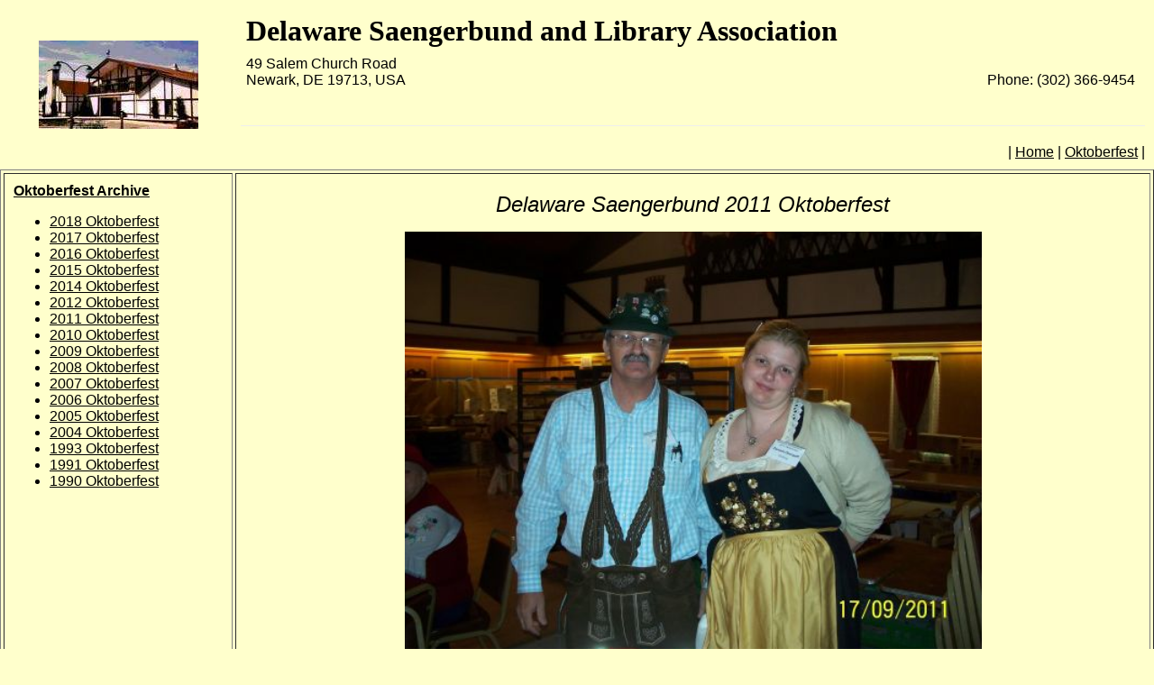

--- FILE ---
content_type: text/html; charset=UTF-8
request_url: https://www.delawaresaengerbund.org/Oktoberfest_2011.php
body_size: 2029
content:
<html>
<head>
<meta http-equiv="content-type" content="text/html; charset=ISO-8859-1">

<link rel="stylesheet" href="css/slideshow.css">

<script type="text/javascript" src="js/jquery.js"></script>

<script type="text/javascript" src="js/cycle2.js"></script>


<title>Delaware Saengerbund Oktoberfest</title>


<meta name="viewport" content="width=device-width, initial-scale=1">
<meta content="text/html; charset=iso-8859-2" http-equiv="Content-Type">
<link rel="stylesheet" href="https://www.w3schools.com/w3css/4/w3.css">
<style>
.mySlides {display:none;}
</style>


<script language="javascript" type="text/javascript">

</script>




<body style="color: rgb(0, 0, 0); background-color: rgb(255, 255, 204);" link="#0000ff" vlink="#ff00ff">


<!-- DSB Header -->

<table border="0" cellpadding="5" cellspacing="5" width="100%">
	
<tbody>
		
<tr>
			
<td rowspan="3" align="center" bgcolor="#ffffcc" valign="middle" width="20%">
			
<img alt="DSB Clubhouse" src="images/DSB_Clubhouse.jpg" border="2">
</td>
			
<td align="right" bgcolor="#ffffcc" valign="top">
				
<table border="0" cellpadding="3" cellspacing="3" width="100%">
					
<tbody>
						
<tr>
							
<td colspan="2" align="left">
								
<font face="Old English Text MT" size="6"><b>Delaware Saengerbund and Library Association</b></font>
</td>
</tr>
<tr>
							
<td align="left">49 Salem Church Road<br>Newark, DE 19713, USA</td>
							
<td align="right" valign="bottom">Phone: (302) 366-9454</td>
</tr>
</tbody>
</table>
</td>
</tr>
		
<tr>
			<td colspan="2" align="right" bgcolor="#ffffcc" height="20" valign="middle">
				
<hr>
	| <a onMouseOver="window.status='DSB Home Page';return true" href="http://www.delawaresaengerbund.org/">Home</a>
                
        | <a onMouseOver="window.status='Information about Best Oktoberfest West of Munich';return true" href="http://www.delawaresaengerbund.org/v5_Oktoberfest.shtml">Oktoberfest</a>

	| 
</td>
</tr>
</tbody>
</table>

<!-- End of DSB Header -->



</head>


<table border="1" cellpadding="10" cellspacing="3" width="100%">
<tbody>
<tr>
<td align="left" valign="top" width="20%">



<p><strong><u>Oktoberfest Archive</u></strong></p>

<ul>

<li><a href="https://www.delawaresaengerbund.org/Oktoberfest_2018.php">2018 Oktoberfest</a></li>
<li><a href="https://www.delawaresaengerbund.org/Oktoberfest_2017.php">2017 Oktoberfest</a></li>

<li><a href="https://www.delawaresaengerbund.org/Oktoberfest_2016.php">2016 Oktoberfest</a></li>
<li><a href="https://www.delawaresaengerbund.org/Oktoberfest_2015.php">2015 Oktoberfest</a></li>

<li><a href="https://www.delawaresaengerbund.org/Oktoberfest_2014.php">2014 Oktoberfest</a></li>
<li><a href="https://www.delawaresaengerbund.org/Oktoberfest_2012.php">2012 Oktoberfest</a></li>
<li><a href="https://www.delawaresaengerbund.org/Oktoberfest_2011.php">2011 Oktoberfest</a></li>
<li><a href="https://www.delawaresaengerbund.org/Oktoberfest_2010.php">2010 Oktoberfest</a></li>

<li><a href="https://www.delawaresaengerbund.org/Oktoberfest_2009.php">2009 Oktoberfest</a></li>
<li><a href="https://www.delawaresaengerbund.org/Oktoberfest_2008.php">2008 Oktoberfest</a></li>
<li><a href="https://www.delawaresaengerbund.org/Oktoberfest_2007.php">2007 Oktoberfest</a></li>
<li><a href="https://www.delawaresaengerbund.org/Oktoberfest_2006.php">2006 Oktoberfest</a></li>
<li><a href="https://www.delawaresaengerbund.org/Oktoberfest_2005.php">2005 Oktoberfest</a></li>
<li><a href="https://www.delawaresaengerbund.org/Oktoberfest_2004.php">2004 Oktoberfest</a></li>
<li><a href="https://www.delawaresaengerbund.org/Oktoberfest_1993.php">1993 Oktoberfest</a></li>
<li><a href="https://www.delawaresaengerbund.org/Oktoberfest_1991.php">1991 Oktoberfest</a></li>

<li><a href="https://www.delawaresaengerbund.org/Oktoberfest_1990.php">1990 Oktoberfest</a></li>

<td align="justify" valign="top" width="80%" >

<h1 align="center">
<font color="black"><em><font size="5">Delaware Saengerbund 2011 Oktoberfest</em></em>
</font></h1>




<body>

<div class="w3-content w3-section" style="max-width:640px">
  <img class="mySlides" src="images/2011/Oktoberfest/2011_04.jpg" style="width:100%">
  <img class="mySlides" src="images/2011/Oktoberfest/2011_02.jpg" style="width:100%">
  <img class="mySlides" src="images/2011/Oktoberfest/2011_03.jpg" style="width:100%">
  <img class="mySlides" src="images/2011/Oktoberfest/2011_01.jpg" style="width:100%">
  <img class="mySlides" src="images/2011/Oktoberfest/2011_05.jpg" style="width:100%">
  <img class="mySlides" src="images/2011/Oktoberfest/2011_06.jpg" style="width:100%">
  <img class="mySlides" src="images/2011/Oktoberfest/2011_07.jpg" style="width:100%">
  <img class="mySlides" src="images/2011/Oktoberfest/2011_08.jpg" style="width:100%">
  <img class="mySlides" src="images/2011/Oktoberfest/2011_09.jpg" style="width:100%">
  <img class="mySlides" src="images/2011/Oktoberfest/2011_10.jpg" style="width:100%">
  <img class="mySlides" src="images/2011/Oktoberfest/2011_11.jpg" style="width:100%">
  <img class="mySlides" src="images/2011/Oktoberfest/2011_12.jpg" style="width:100%">
  <img class="mySlides" src="images/2011/Oktoberfest/2011_13.jpg" style="width:100%">
  <img class="mySlides" src="images/2011/Oktoberfest/2011_14.jpg" style="width:100%">
  <img class="mySlides" src="images/2011/Oktoberfest/2011_15.jpg" style="width:100%">
  <img class="mySlides" src="images/2011/Oktoberfest/2011_16.jpg" style="width:100%">
  <img class="mySlides" src="images/2011/Oktoberfest/2011_17.jpg" style="width:100%">
  <img class="mySlides" src="images/2011/Oktoberfest/2011_18.jpg" style="width:100%">
  <img class="mySlides" src="images/2011/Oktoberfest/2011_19.jpg" style="width:100%">
  <img class="mySlides" src="images/2011/Oktoberfest/2011_20.jpg" style="width:100%">
  <img class="mySlides" src="images/2011/Oktoberfest/2011_21.jpg" style="width:100%">
  <img class="mySlides" src="images/2011/Oktoberfest/2011_22.jpg" style="width:100%">
  <img class="mySlides" src="images/2011/Oktoberfest/2011_23.jpg" style="width:100%">
  <img class="mySlides" src="images/2011/Oktoberfest/2011_24.jpg" style="width:100%">
  <img class="mySlides" src="images/2011/Oktoberfest/2011_25.jpg" style="width:100%">
  <img class="mySlides" src="images/2011/Oktoberfest/2011_26.jpg" style="width:100%">
  <img class="mySlides" src="images/2011/Oktoberfest/2011_27.jpg" style="width:100%">
  <img class="mySlides" src="images/2011/Oktoberfest/2011_28.jpg" style="width:100%">
  <img class="mySlides" src="images/2011/Oktoberfest/2011_29.jpg" style="width:100%">
  <img class="mySlides" src="images/2011/Oktoberfest/2011_30.jpg" style="width:100%">
  <img class="mySlides" src="images/2011/Oktoberfest/2011_31.jpg" style="width:100%">
  <img class="mySlides" src="images/2011/Oktoberfest/2011_32.jpg" style="width:100%">
  <img class="mySlides" src="images/2011/Oktoberfest/2011_33.jpg" style="width:100%">
  <img class="mySlides" src="images/2011/Oktoberfest/2011_34.jpg" style="width:100%">
  <img class="mySlides" src="images/2011/Oktoberfest/2011_35.jpg" style="width:100%">
  <img class="mySlides" src="images/2011/Oktoberfest/2011_36.jpg" style="width:100%">
  <img class="mySlides" src="images/2011/Oktoberfest/2011_37.jpg" style="width:100%">
  <img class="mySlides" src="images/2011/Oktoberfest/2011_38.jpg" style="width:100%">
  <img class="mySlides" src="images/2011/Oktoberfest/2011_39.jpg" style="width:100%">
  <img class="mySlides" src="images/2011/Oktoberfest/2011_40.jpg" style="width:100%">
  <img class="mySlides" src="images/2011/Oktoberfest/2011_41.jpg" style="width:100%">
  <img class="mySlides" src="images/2011/Oktoberfest/2011_42.jpg" style="width:100%">
  <img class="mySlides" src="images/2011/Oktoberfest/2011_43.jpg" style="width:100%">
  <img class="mySlides" src="images/2011/Oktoberfest/2011_44.jpg" style="width:100%">
  <img class="mySlides" src="images/2011/Oktoberfest/2011_45.jpg" style="width:100%">
  <img class="mySlides" src="images/2011/Oktoberfest/2011_46.jpg" style="width:100%">
  <img class="mySlides" src="images/2011/Oktoberfest/2011_47.jpg" style="width:100%">
  <img class="mySlides" src="images/2011/Oktoberfest/2011_48.jpg" style="width:100%">
  <img class="mySlides" src="images/2011/Oktoberfest/2011_49.jpg" style="width:100%">
  <img class="mySlides" src="images/2011/Oktoberfest/2011_50.jpg" style="width:100%">
  <img class="mySlides" src="images/2011/Oktoberfest/2011_51.jpg" style="width:100%">
  <img class="mySlides" src="images/2011/Oktoberfest/2011_52.jpg" style="width:100%">
  <img class="mySlides" src="images/2011/Oktoberfest/2011_53.jpg" style="width:100%">
  <img class="mySlides" src="images/2011/Oktoberfest/2011_54.jpg" style="width:100%">
  <img class="mySlides" src="images/2011/Oktoberfest/2011_55.jpg" style="width:100%">
  <img class="mySlides" src="images/2011/Oktoberfest/2011_56.jpg" style="width:100%">
  <img class="mySlides" src="images/2011/Oktoberfest/2011_57.jpg" style="width:100%">
  <img class="mySlides" src="images/2011/Oktoberfest/2011_58.jpg" style="width:100%">
  <img class="mySlides" src="images/2011/Oktoberfest/2011_59.jpg" style="width:100%">
  <img class="mySlides" src="images/2011/Oktoberfest/2011_60.jpg" style="width:100%">
  <img class="mySlides" src="images/2011/Oktoberfest/2011_61.jpg" style="width:100%">
  <img class="mySlides" src="images/2011/Oktoberfest/2011_62.jpg" style="width:100%">
  <img class="mySlides" src="images/2011/Oktoberfest/2011_63.jpg" style="width:100%">
  <img class="mySlides" src="images/2011/Oktoberfest/2011_64.jpg" style="width:100%">
  <img class="mySlides" src="images/2011/Oktoberfest/2011_65.jpg" style="width:100%">
  <img class="mySlides" src="images/2011/Oktoberfest/2011_66.jpg" style="width:100%">
  <img class="mySlides" src="images/2011/Oktoberfest/2011_67.jpg" style="width:100%">
  <img class="mySlides" src="images/2011/Oktoberfest/2011_68.jpg" style="width:100%">
  <img class="mySlides" src="images/2011/Oktoberfest/2011_69.jpg" style="width:100%">
  <img class="mySlides" src="images/2011/Oktoberfest/2011_70.jpg" style="width:100%">
  <img class="mySlides" src="images/2011/Oktoberfest/2011_71.jpg" style="width:100%">
  <img class="mySlides" src="images/2011/Oktoberfest/2011_72.jpg" style="width:100%">
  <img class="mySlides" src="images/2011/Oktoberfest/2011_73.jpg" style="width:100%">
  <img class="mySlides" src="images/2011/Oktoberfest/2011_74.jpg" style="width:100%">
  <img class="mySlides" src="images/2011/Oktoberfest/2011_75.jpg" style="width:100%">
  <img class="mySlides" src="images/2011/Oktoberfest/2011_76.jpg" style="width:100%">
  <img class="mySlides" src="images/2011/Oktoberfest/2011_77.jpg" style="width:100%">
  <img class="mySlides" src="images/2011/Oktoberfest/2011_78.jpg" style="width:100%">
  <img class="mySlides" src="images/2011/Oktoberfest/2011_79.jpg" style="width:100%">
  <img class="mySlides" src="images/2011/Oktoberfest/2011_80.jpg" style="width:100%">
  <img class="mySlides" src="images/2011/Oktoberfest/2011_81.jpg" style="width:100%">
  <img class="mySlides" src="images/2011/Oktoberfest/2011_82.jpg" style="width:100%">
  <img class="mySlides" src="images/2011/Oktoberfest/2011_83.jpg" style="width:100%">
  <img class="mySlides" src="images/2011/Oktoberfest/2011_84.jpg" style="width:100%">
  <img class="mySlides" src="images/2011/Oktoberfest/2011_85.jpg" style="width:100%">
  <img class="mySlides" src="images/2011/Oktoberfest/2011_86.jpg" style="width:100%">
  <img class="mySlides" src="images/2011/Oktoberfest/2011_87.jpg" style="width:100%">
  <img class="mySlides" src="images/2011/Oktoberfest/2011_88.jpg" style="width:100%">
  <img class="mySlides" src="images/2011/Oktoberfest/2011_89.jpg" style="width:100%">
  <img class="mySlides" src="images/2011/Oktoberfest/2011_90.jpg" style="width:100%">
  <img class="mySlides" src="images/2011/Oktoberfest/2011_91.jpg" style="width:100%">
  <img class="mySlides" src="images/2011/Oktoberfest/2011_92.jpg" style="width:100%">
  <img class="mySlides" src="images/2011/Oktoberfest/2011_93.jpg" style="width:100%">
  <img class="mySlides" src="images/2011/Oktoberfest/2011_94.jpg" style="width:100%">
  <img class="mySlides" src="images/2011/Oktoberfest/2011_95.jpg" style="width:100%">
  <img class="mySlides" src="images/2011/Oktoberfest/2011_96.jpg" style="width:100%">
  <img class="mySlides" src="images/2011/Oktoberfest/2011_97.jpg" style="width:100%">
  <img class="mySlides" src="images/2011/Oktoberfest/2011_98.jpg" style="width:100%">
  <img class="mySlides" src="images/2011/Oktoberfest/2011_99.jpg" style="width:100%">
  <img class="mySlides" src="images/2011/Oktoberfest/2011_100.jpg" style="width:100%">

</div>



<script>
var myIndex = 0;
carousel();

function carousel() {
  var i;
  var x = document.getElementsByClassName("mySlides");
  for (i = 0; i < x.length; i++) {
    x[i].style.display = "none";  
  }
  myIndex++;
  if (myIndex > x.length) {myIndex = 1}    
  x[myIndex-1].style.display = "block";  
  setTimeout(carousel, 3500); // Change image every 3.55 seconds
}
</script>

</body>

<!-- DSB Footer -->

<table border="0" cellpadding="5" cellspacing="5" width="100%">
<tbody><tr>
<td colspan="3" align="center">	
<tr>
		
<td align="center" width="33%">
			
<font size="-1">
This site maintained by<br>
<a href="mailto:hpzinger@gmail.com?Subject=DSB%20EMail%20to%20the%20Web%20Master">Web Master</a>
</font>
</td>
		
<td align="center" width="34%">
			
<font size="-1">
Delaware Saengerbund &amp; Library Association<br>Copyright 2002-2019 
All rights reserved<br><a href="http://www.delawaresaengerbund.org/Administration/WebSitePolicy.shtml" target="_blank">Web Policies</a>
<br></font>
</td>
		
<td align="center" width="33%">

<font size="-1">
This site developed by<br><a href="http://www.maierassociates.com/" target="_blank">Maier Associates</a>
</font>
</td>
</tr>

</tbody></table>

<hr>
<p align="center"><font size="2">Last Modified: Sunday, 27-Jan-2019
</p></body></html>

--- FILE ---
content_type: text/css
request_url: https://www.delawaresaengerbund.org/css/slideshow.css
body_size: 598
content:


/* Slideshow Styles */
.cycle-slideshow {
	margin-bottom: 30px;
}

.slide {
	width: 100%;
	position: relative;
}

.slide img {
	display: block;
}

.slide-text {
	position: absolute;
	bottom: 0;
	background-color: rgba(0, 0, 0, .7);
	color: #FFF;
	width: 100%;
	padding: 20px;
	box-sizing: border-box;
}

@media screen and (max-width: 767px) {

	.slide-text {
		position: static;
		background-color: #000;
	}

}


.slide-text h3 {
	margin: 0;
}

/* Prev and Next Buttons */
.cycle-prev, .cycle-next {
	position: absolute;
	top: 30%;
	background-color: rgba(0, 0, 0, .35);
	color: #FFF;
	padding: 1px 10px;
	display: block;
	cursor: pointer;
	font-size: 130%;
	z-index: 1000;
	opacity: 0;
	transition: opacity .5s;
}

.cycle-next {
	right: 0;
}

.cycle-slideshow:hover .cycle-prev,
.cycle-slideshow:hover .cycle-next {
	opacity: 1;
}

.cycle-pager {
	position: absolute;
	top: 20px;
	z-index: 1003;
	width: 100%;
	text-align: center;
}

.cycle-pager span {
	text-indent: -9999px;
	display: inline-block;
	width: 10px;
	height: 10px;
	border-radius: 50%;
	background-color: #FFF;
	margin: 0 4px;
	cursor: pointer;
}

.cycle-pager .cycle-pager-active {
	background-color: #000;
}

/* Button A Style */
.btn-a {
	padding: 6px 10px;
	border-radius: 5px;
	font-weight: bold;
	text-transform: uppercase;
	background-color: #365267;
	color: #FFF;
	font-size: 84%;
	margin-left: 10px;
}

.btn-a:hover {
	background-color: #FFF;
	color: #365267;
}
.col {
	width: 100%;
	/*float: left;    */
	padding-right: 20px;
	box-sizing: border-box;
    padding-left: 50px; /* rod added  */
}

.col-xs-11 {width: 91.662%}
.col-xs-10 {width: 83.332%;}
.col-xs-9 {width: 75%;}
.col-xs-8 {width: 66.662%;}
.col-xs-7 {width: 58.331%}
.col-xs-6 {width: 50%;}
.col-xs-5 {width: 41.662%}
.col-xs-4 {width: 33.332%;}
.col-xs-3 {width: 25%;}
.col-xs-2 {width: 16.662%;}
.col-xs-1 {width: 8.332%;}





.row:before,
.row:after,
.group:before,
.group:after {
	content: "";
	display: table;
}

.row:after,
.group:after {
	clear: both;
}

.row,
.group {
	zoom: 1;
}